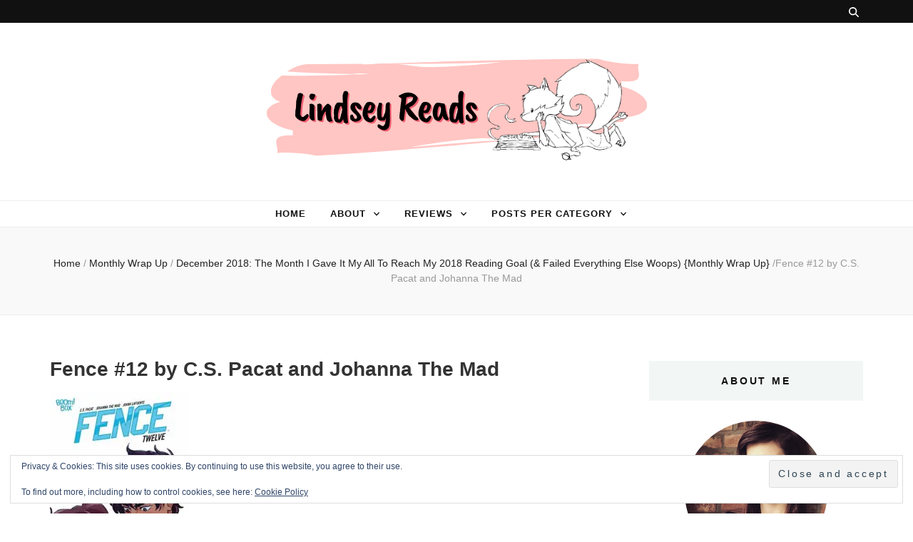

--- FILE ---
content_type: text/html; charset=UTF-8
request_url: https://www.lindseyh.be/2019/01/december-2018-the-month-i-gave-it-my-all-to-reach-my-2018-reading-goal-failed-everything-else-woops-monthly-wrap-up/fence-12-by-c-s-pacat-and-johanna-the-mad/
body_size: 16666
content:
    <!DOCTYPE html>
    <html dir="ltr" lang="en-US" prefix="og: https://ogp.me/ns#">
    <head itemscope itemtype="http://schema.org/WebSite">

    <meta charset="UTF-8">
    <meta name="viewport" content="width=device-width, initial-scale=1">
    <link rel="profile" rel="nofollow" href="https://gmpg.org/xfn/11">
    <title>Fence #12 by C.S. Pacat and Johanna The Mad | Lindsey Reads</title>

		<!-- All in One SEO 4.9.3 - aioseo.com -->
	<meta name="robots" content="max-image-preview:large" />
	<meta name="author" content="Lindsey @ Lindsey Reads"/>
	<link rel="canonical" href="https://www.lindseyh.be/2019/01/december-2018-the-month-i-gave-it-my-all-to-reach-my-2018-reading-goal-failed-everything-else-woops-monthly-wrap-up/fence-12-by-c-s-pacat-and-johanna-the-mad/" />
	<meta name="generator" content="All in One SEO (AIOSEO) 4.9.3" />
		<meta property="og:locale" content="en_US" />
		<meta property="og:site_name" content="Lindsey Reads | Book Reviews and More" />
		<meta property="og:type" content="article" />
		<meta property="og:title" content="Fence #12 by C.S. Pacat and Johanna The Mad | Lindsey Reads" />
		<meta property="og:url" content="https://www.lindseyh.be/2019/01/december-2018-the-month-i-gave-it-my-all-to-reach-my-2018-reading-goal-failed-everything-else-woops-monthly-wrap-up/fence-12-by-c-s-pacat-and-johanna-the-mad/" />
		<meta property="og:image" content="https://i0.wp.com/www.lindseyh.be/wp-content/uploads/2019/12/cropped-Lindsey-Reads-Banner-3-1.png?fit=568%2C146&#038;ssl=1" />
		<meta property="og:image:secure_url" content="https://i0.wp.com/www.lindseyh.be/wp-content/uploads/2019/12/cropped-Lindsey-Reads-Banner-3-1.png?fit=568%2C146&#038;ssl=1" />
		<meta property="article:published_time" content="2018-12-31T16:34:17+00:00" />
		<meta property="article:modified_time" content="2018-12-31T16:34:30+00:00" />
		<meta property="article:publisher" content="https://www.facebook.com/LindseyReadsBlog/" />
		<meta name="twitter:card" content="summary" />
		<meta name="twitter:site" content="@LindseyHabets" />
		<meta name="twitter:title" content="Fence #12 by C.S. Pacat and Johanna The Mad | Lindsey Reads" />
		<meta name="twitter:creator" content="@LindseyHabets" />
		<meta name="twitter:image" content="https://i0.wp.com/www.lindseyh.be/wp-content/uploads/2019/12/cropped-Lindsey-Reads-Banner-3-1.png?fit=568%2C146&amp;ssl=1" />
		<script type="application/ld+json" class="aioseo-schema">
			{"@context":"https:\/\/schema.org","@graph":[{"@type":"BreadcrumbList","@id":"https:\/\/www.lindseyh.be\/2019\/01\/december-2018-the-month-i-gave-it-my-all-to-reach-my-2018-reading-goal-failed-everything-else-woops-monthly-wrap-up\/fence-12-by-c-s-pacat-and-johanna-the-mad\/#breadcrumblist","itemListElement":[{"@type":"ListItem","@id":"https:\/\/www.lindseyh.be#listItem","position":1,"name":"Home","item":"https:\/\/www.lindseyh.be","nextItem":{"@type":"ListItem","@id":"https:\/\/www.lindseyh.be\/2019\/01\/december-2018-the-month-i-gave-it-my-all-to-reach-my-2018-reading-goal-failed-everything-else-woops-monthly-wrap-up\/fence-12-by-c-s-pacat-and-johanna-the-mad\/#listItem","name":"Fence #12 by C.S. Pacat and Johanna The Mad"}},{"@type":"ListItem","@id":"https:\/\/www.lindseyh.be\/2019\/01\/december-2018-the-month-i-gave-it-my-all-to-reach-my-2018-reading-goal-failed-everything-else-woops-monthly-wrap-up\/fence-12-by-c-s-pacat-and-johanna-the-mad\/#listItem","position":2,"name":"Fence #12 by C.S. Pacat and Johanna The Mad","previousItem":{"@type":"ListItem","@id":"https:\/\/www.lindseyh.be#listItem","name":"Home"}}]},{"@type":"ItemPage","@id":"https:\/\/www.lindseyh.be\/2019\/01\/december-2018-the-month-i-gave-it-my-all-to-reach-my-2018-reading-goal-failed-everything-else-woops-monthly-wrap-up\/fence-12-by-c-s-pacat-and-johanna-the-mad\/#itempage","url":"https:\/\/www.lindseyh.be\/2019\/01\/december-2018-the-month-i-gave-it-my-all-to-reach-my-2018-reading-goal-failed-everything-else-woops-monthly-wrap-up\/fence-12-by-c-s-pacat-and-johanna-the-mad\/","name":"Fence #12 by C.S. Pacat and Johanna The Mad | Lindsey Reads","inLanguage":"en-US","isPartOf":{"@id":"https:\/\/www.lindseyh.be\/#website"},"breadcrumb":{"@id":"https:\/\/www.lindseyh.be\/2019\/01\/december-2018-the-month-i-gave-it-my-all-to-reach-my-2018-reading-goal-failed-everything-else-woops-monthly-wrap-up\/fence-12-by-c-s-pacat-and-johanna-the-mad\/#breadcrumblist"},"author":{"@id":"https:\/\/www.lindseyh.be\/author\/lindseyhabetshotmail-com\/#author"},"creator":{"@id":"https:\/\/www.lindseyh.be\/author\/lindseyhabetshotmail-com\/#author"},"datePublished":"2018-12-31T16:34:17+00:00","dateModified":"2018-12-31T16:34:30+00:00"},{"@type":"Organization","@id":"https:\/\/www.lindseyh.be\/#organization","name":"Lindsey Reads","description":"Book Reviews and More","url":"https:\/\/www.lindseyh.be\/","logo":{"@type":"ImageObject","url":"https:\/\/i0.wp.com\/www.lindseyh.be\/wp-content\/uploads\/2019\/12\/4.png?fit=512%2C512&ssl=1","@id":"https:\/\/www.lindseyh.be\/2019\/01\/december-2018-the-month-i-gave-it-my-all-to-reach-my-2018-reading-goal-failed-everything-else-woops-monthly-wrap-up\/fence-12-by-c-s-pacat-and-johanna-the-mad\/#organizationLogo","width":512,"height":512,"caption":"Lindsey Reads Logo"},"image":{"@id":"https:\/\/www.lindseyh.be\/2019\/01\/december-2018-the-month-i-gave-it-my-all-to-reach-my-2018-reading-goal-failed-everything-else-woops-monthly-wrap-up\/fence-12-by-c-s-pacat-and-johanna-the-mad\/#organizationLogo"},"sameAs":["https:\/\/www.facebook.com\/LindseyReadsBlog\/","https:\/\/twitter.com\/LindseyHabets\/","https:\/\/www.instagram.com\/lindsey_habets\/"]},{"@type":"Person","@id":"https:\/\/www.lindseyh.be\/author\/lindseyhabetshotmail-com\/#author","url":"https:\/\/www.lindseyh.be\/author\/lindseyhabetshotmail-com\/","name":"Lindsey @ Lindsey Reads","image":{"@type":"ImageObject","@id":"https:\/\/www.lindseyh.be\/2019\/01\/december-2018-the-month-i-gave-it-my-all-to-reach-my-2018-reading-goal-failed-everything-else-woops-monthly-wrap-up\/fence-12-by-c-s-pacat-and-johanna-the-mad\/#authorImage","url":"https:\/\/secure.gravatar.com\/avatar\/7ff74c04810ddfd7128705e6793f3a71ee55529e2217cfd759d3ee9f8cca52ee?s=96&r=g","width":96,"height":96,"caption":"Lindsey @ Lindsey Reads"}},{"@type":"WebSite","@id":"https:\/\/www.lindseyh.be\/#website","url":"https:\/\/www.lindseyh.be\/","name":"Lindsey Reads","description":"Book Reviews and More","inLanguage":"en-US","publisher":{"@id":"https:\/\/www.lindseyh.be\/#organization"}}]}
		</script>
		<!-- All in One SEO -->

<link rel='dns-prefetch' rel='nofollow' href='//secure.gravatar.com' />
<link rel='dns-prefetch' rel='nofollow' href='//www.googletagmanager.com' />
<link rel='dns-prefetch' rel='nofollow' href='//stats.wp.com' />
<link rel='dns-prefetch' rel='nofollow' href='//fonts.googleapis.com' />
<link rel='dns-prefetch' rel='nofollow' href='//v0.wordpress.com' />
<link rel='dns-prefetch' rel='nofollow' href='//widgets.wp.com' />
<link rel='dns-prefetch' rel='nofollow' href='//s0.wp.com' />
<link rel='dns-prefetch' rel='nofollow' href='//0.gravatar.com' />
<link rel='dns-prefetch' rel='nofollow' href='//1.gravatar.com' />
<link rel='dns-prefetch' rel='nofollow' href='//2.gravatar.com' />
<link rel='dns-prefetch' rel='nofollow' href='//jetpack.wordpress.com' />
<link rel='dns-prefetch' rel='nofollow' href='//public-api.wordpress.com' />
<link rel='preconnect' rel='nofollow' href='//i0.wp.com' />
<link rel='preconnect' rel='nofollow' href='//c0.wp.com' />
<link rel="alternate" type="application/rss+xml" title="Lindsey Reads &raquo; Feed" href="https://www.lindseyh.be/feed/" />
<link rel="alternate" type="application/rss+xml" title="Lindsey Reads &raquo; Comments Feed" href="https://www.lindseyh.be/comments/feed/" />
<link rel="alternate" type="application/rss+xml" title="Lindsey Reads &raquo; Fence #12 by C.S. Pacat and Johanna The Mad Comments Feed" href="https://www.lindseyh.be/2019/01/december-2018-the-month-i-gave-it-my-all-to-reach-my-2018-reading-goal-failed-everything-else-woops-monthly-wrap-up/fence-12-by-c-s-pacat-and-johanna-the-mad/feed/" />
<link rel="alternate" title="oEmbed (JSON)" type="application/json+oembed" href="https://www.lindseyh.be/wp-json/oembed/1.0/embed?url=https%3A%2F%2Fwww.lindseyh.be%2F2019%2F01%2Fdecember-2018-the-month-i-gave-it-my-all-to-reach-my-2018-reading-goal-failed-everything-else-woops-monthly-wrap-up%2Ffence-12-by-c-s-pacat-and-johanna-the-mad%2F" />
<link rel="alternate" title="oEmbed (XML)" type="text/xml+oembed" href="https://www.lindseyh.be/wp-json/oembed/1.0/embed?url=https%3A%2F%2Fwww.lindseyh.be%2F2019%2F01%2Fdecember-2018-the-month-i-gave-it-my-all-to-reach-my-2018-reading-goal-failed-everything-else-woops-monthly-wrap-up%2Ffence-12-by-c-s-pacat-and-johanna-the-mad%2F&#038;format=xml" />
<style id='wp-img-auto-sizes-contain-inline-css' type='text/css'>
img:is([sizes=auto i],[sizes^="auto," i]){contain-intrinsic-size:3000px 1500px}
/*# sourceURL=wp-img-auto-sizes-contain-inline-css */
</style>
<style id='wp-emoji-styles-inline-css' type='text/css'>

	img.wp-smiley, img.emoji {
		display: inline !important;
		border: none !important;
		box-shadow: none !important;
		height: 1em !important;
		width: 1em !important;
		margin: 0 0.07em !important;
		vertical-align: -0.1em !important;
		background: none !important;
		padding: 0 !important;
	}
/*# sourceURL=wp-emoji-styles-inline-css */
</style>
<style id='wp-block-library-inline-css' type='text/css'>
:root{--wp-block-synced-color:#7a00df;--wp-block-synced-color--rgb:122,0,223;--wp-bound-block-color:var(--wp-block-synced-color);--wp-editor-canvas-background:#ddd;--wp-admin-theme-color:#007cba;--wp-admin-theme-color--rgb:0,124,186;--wp-admin-theme-color-darker-10:#006ba1;--wp-admin-theme-color-darker-10--rgb:0,107,160.5;--wp-admin-theme-color-darker-20:#005a87;--wp-admin-theme-color-darker-20--rgb:0,90,135;--wp-admin-border-width-focus:2px}@media (min-resolution:192dpi){:root{--wp-admin-border-width-focus:1.5px}}.wp-element-button{cursor:pointer}:root .has-very-light-gray-background-color{background-color:#eee}:root .has-very-dark-gray-background-color{background-color:#313131}:root .has-very-light-gray-color{color:#eee}:root .has-very-dark-gray-color{color:#313131}:root .has-vivid-green-cyan-to-vivid-cyan-blue-gradient-background{background:linear-gradient(135deg,#00d084,#0693e3)}:root .has-purple-crush-gradient-background{background:linear-gradient(135deg,#34e2e4,#4721fb 50%,#ab1dfe)}:root .has-hazy-dawn-gradient-background{background:linear-gradient(135deg,#faaca8,#dad0ec)}:root .has-subdued-olive-gradient-background{background:linear-gradient(135deg,#fafae1,#67a671)}:root .has-atomic-cream-gradient-background{background:linear-gradient(135deg,#fdd79a,#004a59)}:root .has-nightshade-gradient-background{background:linear-gradient(135deg,#330968,#31cdcf)}:root .has-midnight-gradient-background{background:linear-gradient(135deg,#020381,#2874fc)}:root{--wp--preset--font-size--normal:16px;--wp--preset--font-size--huge:42px}.has-regular-font-size{font-size:1em}.has-larger-font-size{font-size:2.625em}.has-normal-font-size{font-size:var(--wp--preset--font-size--normal)}.has-huge-font-size{font-size:var(--wp--preset--font-size--huge)}.has-text-align-center{text-align:center}.has-text-align-left{text-align:left}.has-text-align-right{text-align:right}.has-fit-text{white-space:nowrap!important}#end-resizable-editor-section{display:none}.aligncenter{clear:both}.items-justified-left{justify-content:flex-start}.items-justified-center{justify-content:center}.items-justified-right{justify-content:flex-end}.items-justified-space-between{justify-content:space-between}.screen-reader-text{border:0;clip-path:inset(50%);height:1px;margin:-1px;overflow:hidden;padding:0;position:absolute;width:1px;word-wrap:normal!important}.screen-reader-text:focus{background-color:#ddd;clip-path:none;color:#444;display:block;font-size:1em;height:auto;left:5px;line-height:normal;padding:15px 23px 14px;text-decoration:none;top:5px;width:auto;z-index:100000}html :where(.has-border-color){border-style:solid}html :where([style*=border-top-color]){border-top-style:solid}html :where([style*=border-right-color]){border-right-style:solid}html :where([style*=border-bottom-color]){border-bottom-style:solid}html :where([style*=border-left-color]){border-left-style:solid}html :where([style*=border-width]){border-style:solid}html :where([style*=border-top-width]){border-top-style:solid}html :where([style*=border-right-width]){border-right-style:solid}html :where([style*=border-bottom-width]){border-bottom-style:solid}html :where([style*=border-left-width]){border-left-style:solid}html :where(img[class*=wp-image-]){height:auto;max-width:100%}:where(figure){margin:0 0 1em}html :where(.is-position-sticky){--wp-admin--admin-bar--position-offset:var(--wp-admin--admin-bar--height,0px)}@media screen and (max-width:600px){html :where(.is-position-sticky){--wp-admin--admin-bar--position-offset:0px}}

/*# sourceURL=wp-block-library-inline-css */
</style><style id='global-styles-inline-css' type='text/css'>
:root{--wp--preset--aspect-ratio--square: 1;--wp--preset--aspect-ratio--4-3: 4/3;--wp--preset--aspect-ratio--3-4: 3/4;--wp--preset--aspect-ratio--3-2: 3/2;--wp--preset--aspect-ratio--2-3: 2/3;--wp--preset--aspect-ratio--16-9: 16/9;--wp--preset--aspect-ratio--9-16: 9/16;--wp--preset--color--black: #000000;--wp--preset--color--cyan-bluish-gray: #abb8c3;--wp--preset--color--white: #ffffff;--wp--preset--color--pale-pink: #f78da7;--wp--preset--color--vivid-red: #cf2e2e;--wp--preset--color--luminous-vivid-orange: #ff6900;--wp--preset--color--luminous-vivid-amber: #fcb900;--wp--preset--color--light-green-cyan: #7bdcb5;--wp--preset--color--vivid-green-cyan: #00d084;--wp--preset--color--pale-cyan-blue: #8ed1fc;--wp--preset--color--vivid-cyan-blue: #0693e3;--wp--preset--color--vivid-purple: #9b51e0;--wp--preset--gradient--vivid-cyan-blue-to-vivid-purple: linear-gradient(135deg,rgb(6,147,227) 0%,rgb(155,81,224) 100%);--wp--preset--gradient--light-green-cyan-to-vivid-green-cyan: linear-gradient(135deg,rgb(122,220,180) 0%,rgb(0,208,130) 100%);--wp--preset--gradient--luminous-vivid-amber-to-luminous-vivid-orange: linear-gradient(135deg,rgb(252,185,0) 0%,rgb(255,105,0) 100%);--wp--preset--gradient--luminous-vivid-orange-to-vivid-red: linear-gradient(135deg,rgb(255,105,0) 0%,rgb(207,46,46) 100%);--wp--preset--gradient--very-light-gray-to-cyan-bluish-gray: linear-gradient(135deg,rgb(238,238,238) 0%,rgb(169,184,195) 100%);--wp--preset--gradient--cool-to-warm-spectrum: linear-gradient(135deg,rgb(74,234,220) 0%,rgb(151,120,209) 20%,rgb(207,42,186) 40%,rgb(238,44,130) 60%,rgb(251,105,98) 80%,rgb(254,248,76) 100%);--wp--preset--gradient--blush-light-purple: linear-gradient(135deg,rgb(255,206,236) 0%,rgb(152,150,240) 100%);--wp--preset--gradient--blush-bordeaux: linear-gradient(135deg,rgb(254,205,165) 0%,rgb(254,45,45) 50%,rgb(107,0,62) 100%);--wp--preset--gradient--luminous-dusk: linear-gradient(135deg,rgb(255,203,112) 0%,rgb(199,81,192) 50%,rgb(65,88,208) 100%);--wp--preset--gradient--pale-ocean: linear-gradient(135deg,rgb(255,245,203) 0%,rgb(182,227,212) 50%,rgb(51,167,181) 100%);--wp--preset--gradient--electric-grass: linear-gradient(135deg,rgb(202,248,128) 0%,rgb(113,206,126) 100%);--wp--preset--gradient--midnight: linear-gradient(135deg,rgb(2,3,129) 0%,rgb(40,116,252) 100%);--wp--preset--font-size--small: 13px;--wp--preset--font-size--medium: 20px;--wp--preset--font-size--large: 36px;--wp--preset--font-size--x-large: 42px;--wp--preset--spacing--20: 0.44rem;--wp--preset--spacing--30: 0.67rem;--wp--preset--spacing--40: 1rem;--wp--preset--spacing--50: 1.5rem;--wp--preset--spacing--60: 2.25rem;--wp--preset--spacing--70: 3.38rem;--wp--preset--spacing--80: 5.06rem;--wp--preset--shadow--natural: 6px 6px 9px rgba(0, 0, 0, 0.2);--wp--preset--shadow--deep: 12px 12px 50px rgba(0, 0, 0, 0.4);--wp--preset--shadow--sharp: 6px 6px 0px rgba(0, 0, 0, 0.2);--wp--preset--shadow--outlined: 6px 6px 0px -3px rgb(255, 255, 255), 6px 6px rgb(0, 0, 0);--wp--preset--shadow--crisp: 6px 6px 0px rgb(0, 0, 0);}:where(.is-layout-flex){gap: 0.5em;}:where(.is-layout-grid){gap: 0.5em;}body .is-layout-flex{display: flex;}.is-layout-flex{flex-wrap: wrap;align-items: center;}.is-layout-flex > :is(*, div){margin: 0;}body .is-layout-grid{display: grid;}.is-layout-grid > :is(*, div){margin: 0;}:where(.wp-block-columns.is-layout-flex){gap: 2em;}:where(.wp-block-columns.is-layout-grid){gap: 2em;}:where(.wp-block-post-template.is-layout-flex){gap: 1.25em;}:where(.wp-block-post-template.is-layout-grid){gap: 1.25em;}.has-black-color{color: var(--wp--preset--color--black) !important;}.has-cyan-bluish-gray-color{color: var(--wp--preset--color--cyan-bluish-gray) !important;}.has-white-color{color: var(--wp--preset--color--white) !important;}.has-pale-pink-color{color: var(--wp--preset--color--pale-pink) !important;}.has-vivid-red-color{color: var(--wp--preset--color--vivid-red) !important;}.has-luminous-vivid-orange-color{color: var(--wp--preset--color--luminous-vivid-orange) !important;}.has-luminous-vivid-amber-color{color: var(--wp--preset--color--luminous-vivid-amber) !important;}.has-light-green-cyan-color{color: var(--wp--preset--color--light-green-cyan) !important;}.has-vivid-green-cyan-color{color: var(--wp--preset--color--vivid-green-cyan) !important;}.has-pale-cyan-blue-color{color: var(--wp--preset--color--pale-cyan-blue) !important;}.has-vivid-cyan-blue-color{color: var(--wp--preset--color--vivid-cyan-blue) !important;}.has-vivid-purple-color{color: var(--wp--preset--color--vivid-purple) !important;}.has-black-background-color{background-color: var(--wp--preset--color--black) !important;}.has-cyan-bluish-gray-background-color{background-color: var(--wp--preset--color--cyan-bluish-gray) !important;}.has-white-background-color{background-color: var(--wp--preset--color--white) !important;}.has-pale-pink-background-color{background-color: var(--wp--preset--color--pale-pink) !important;}.has-vivid-red-background-color{background-color: var(--wp--preset--color--vivid-red) !important;}.has-luminous-vivid-orange-background-color{background-color: var(--wp--preset--color--luminous-vivid-orange) !important;}.has-luminous-vivid-amber-background-color{background-color: var(--wp--preset--color--luminous-vivid-amber) !important;}.has-light-green-cyan-background-color{background-color: var(--wp--preset--color--light-green-cyan) !important;}.has-vivid-green-cyan-background-color{background-color: var(--wp--preset--color--vivid-green-cyan) !important;}.has-pale-cyan-blue-background-color{background-color: var(--wp--preset--color--pale-cyan-blue) !important;}.has-vivid-cyan-blue-background-color{background-color: var(--wp--preset--color--vivid-cyan-blue) !important;}.has-vivid-purple-background-color{background-color: var(--wp--preset--color--vivid-purple) !important;}.has-black-border-color{border-color: var(--wp--preset--color--black) !important;}.has-cyan-bluish-gray-border-color{border-color: var(--wp--preset--color--cyan-bluish-gray) !important;}.has-white-border-color{border-color: var(--wp--preset--color--white) !important;}.has-pale-pink-border-color{border-color: var(--wp--preset--color--pale-pink) !important;}.has-vivid-red-border-color{border-color: var(--wp--preset--color--vivid-red) !important;}.has-luminous-vivid-orange-border-color{border-color: var(--wp--preset--color--luminous-vivid-orange) !important;}.has-luminous-vivid-amber-border-color{border-color: var(--wp--preset--color--luminous-vivid-amber) !important;}.has-light-green-cyan-border-color{border-color: var(--wp--preset--color--light-green-cyan) !important;}.has-vivid-green-cyan-border-color{border-color: var(--wp--preset--color--vivid-green-cyan) !important;}.has-pale-cyan-blue-border-color{border-color: var(--wp--preset--color--pale-cyan-blue) !important;}.has-vivid-cyan-blue-border-color{border-color: var(--wp--preset--color--vivid-cyan-blue) !important;}.has-vivid-purple-border-color{border-color: var(--wp--preset--color--vivid-purple) !important;}.has-vivid-cyan-blue-to-vivid-purple-gradient-background{background: var(--wp--preset--gradient--vivid-cyan-blue-to-vivid-purple) !important;}.has-light-green-cyan-to-vivid-green-cyan-gradient-background{background: var(--wp--preset--gradient--light-green-cyan-to-vivid-green-cyan) !important;}.has-luminous-vivid-amber-to-luminous-vivid-orange-gradient-background{background: var(--wp--preset--gradient--luminous-vivid-amber-to-luminous-vivid-orange) !important;}.has-luminous-vivid-orange-to-vivid-red-gradient-background{background: var(--wp--preset--gradient--luminous-vivid-orange-to-vivid-red) !important;}.has-very-light-gray-to-cyan-bluish-gray-gradient-background{background: var(--wp--preset--gradient--very-light-gray-to-cyan-bluish-gray) !important;}.has-cool-to-warm-spectrum-gradient-background{background: var(--wp--preset--gradient--cool-to-warm-spectrum) !important;}.has-blush-light-purple-gradient-background{background: var(--wp--preset--gradient--blush-light-purple) !important;}.has-blush-bordeaux-gradient-background{background: var(--wp--preset--gradient--blush-bordeaux) !important;}.has-luminous-dusk-gradient-background{background: var(--wp--preset--gradient--luminous-dusk) !important;}.has-pale-ocean-gradient-background{background: var(--wp--preset--gradient--pale-ocean) !important;}.has-electric-grass-gradient-background{background: var(--wp--preset--gradient--electric-grass) !important;}.has-midnight-gradient-background{background: var(--wp--preset--gradient--midnight) !important;}.has-small-font-size{font-size: var(--wp--preset--font-size--small) !important;}.has-medium-font-size{font-size: var(--wp--preset--font-size--medium) !important;}.has-large-font-size{font-size: var(--wp--preset--font-size--large) !important;}.has-x-large-font-size{font-size: var(--wp--preset--font-size--x-large) !important;}
/*# sourceURL=global-styles-inline-css */
</style>

<style id='classic-theme-styles-inline-css' type='text/css'>
/*! This file is auto-generated */
.wp-block-button__link{color:#fff;background-color:#32373c;border-radius:9999px;box-shadow:none;text-decoration:none;padding:calc(.667em + 2px) calc(1.333em + 2px);font-size:1.125em}.wp-block-file__button{background:#32373c;color:#fff;text-decoration:none}
/*# sourceURL=/wp-includes/css/classic-themes.min.css */
</style>
<link rel='stylesheet' id='blossomthemes-toolkit-css' rel='nofollow' href='https://usercontent.one/wp/www.lindseyh.be/wp-content/plugins/blossomthemes-toolkit/public/css/blossomthemes-toolkit-public.min.css?ver=2.2.7' type='text/css' media='all' />
<link rel='stylesheet' id='animate-css' rel='nofollow' href='https://usercontent.one/wp/www.lindseyh.be/wp-content/themes/blossom-feminine/css/animate.min.css?ver=3.5.2' type='text/css' media='all' />
<link rel='stylesheet' id='blossom-feminine-style-css' rel='nofollow' href='https://usercontent.one/wp/www.lindseyh.be/wp-content/themes/blossom-feminine/style.css?ver=990f69a76c7028bdeef293f1ded39d05' type='text/css' media='all' />
<link rel='stylesheet' id='blossom-mommy-blog-style-css' rel='nofollow' href='https://usercontent.one/wp/www.lindseyh.be/wp-content/themes/blossom-mommy-blog/style.css?ver=1.1.1' type='text/css' media='all' />
<link rel='stylesheet' id='owl-carousel-css' rel='nofollow' href='https://usercontent.one/wp/www.lindseyh.be/wp-content/themes/blossom-feminine/css/owl.carousel.min.css?ver=2.2.1' type='text/css' media='all' />
<link rel='stylesheet' id='blossom-feminine-google-fonts-css' rel='nofollow' href='https://fonts.googleapis.com/css?family=Caveat+Brush%3Aregular' type='text/css' media='all' />
<link rel='stylesheet' id='jetpack_likes-css' rel='nofollow' href='https://c0.wp.com/p/jetpack/15.4/modules/likes/style.css' type='text/css' media='all' />
<link rel='stylesheet' id='jetpack-subscriptions-css' rel='nofollow' href='https://c0.wp.com/p/jetpack/15.4/_inc/build/subscriptions/subscriptions.min.css' type='text/css' media='all' />
<script type="text/javascript" src="https://c0.wp.com/c/6.9/wp-includes/js/jquery/jquery.min.js" id="jquery-core-js"></script>
<script type="text/javascript" src="https://c0.wp.com/c/6.9/wp-includes/js/jquery/jquery-migrate.min.js" id="jquery-migrate-js"></script>

<!-- Google tag (gtag.js) snippet added by Site Kit -->
<!-- Google Analytics snippet added by Site Kit -->
<script type="text/javascript" src="https://www.googletagmanager.com/gtag/js?id=GT-KF86ZCZ3" id="google_gtagjs-js" async></script>
<script type="text/javascript" id="google_gtagjs-js-after">
/* <![CDATA[ */
window.dataLayer = window.dataLayer || [];function gtag(){dataLayer.push(arguments);}
gtag("set","linker",{"domains":["www.lindseyh.be"]});
gtag("js", new Date());
gtag("set", "developer_id.dZTNiMT", true);
gtag("config", "GT-KF86ZCZ3");
 window._googlesitekit = window._googlesitekit || {}; window._googlesitekit.throttledEvents = []; window._googlesitekit.gtagEvent = (name, data) => { var key = JSON.stringify( { name, data } ); if ( !! window._googlesitekit.throttledEvents[ key ] ) { return; } window._googlesitekit.throttledEvents[ key ] = true; setTimeout( () => { delete window._googlesitekit.throttledEvents[ key ]; }, 5 ); gtag( "event", name, { ...data, event_source: "site-kit" } ); }; 
//# sourceURL=google_gtagjs-js-after
/* ]]> */
</script>
<link rel="https://api.w.org/" href="https://www.lindseyh.be/wp-json/" /><link rel="alternate" title="JSON" type="application/json" href="https://www.lindseyh.be/wp-json/wp/v2/media/4786" /><link rel="EditURI" type="application/rsd+xml" title="RSD" href="https://www.lindseyh.be/xmlrpc.php?rsd" />
		<!-- Custom Logo: hide header text -->
		<style id="custom-logo-css" type="text/css">
			.site-title, .site-description {
				position: absolute;
				clip-path: inset(50%);
			}
		</style>
		<meta name="generator" content="Site Kit by Google 1.170.0" /><style>[class*=" icon-oc-"],[class^=icon-oc-]{speak:none;font-style:normal;font-weight:400;font-variant:normal;text-transform:none;line-height:1;-webkit-font-smoothing:antialiased;-moz-osx-font-smoothing:grayscale}.icon-oc-one-com-white-32px-fill:before{content:"901"}.icon-oc-one-com:before{content:"900"}#one-com-icon,.toplevel_page_onecom-wp .wp-menu-image{speak:none;display:flex;align-items:center;justify-content:center;text-transform:none;line-height:1;-webkit-font-smoothing:antialiased;-moz-osx-font-smoothing:grayscale}.onecom-wp-admin-bar-item>a,.toplevel_page_onecom-wp>.wp-menu-name{font-size:16px;font-weight:400;line-height:1}.toplevel_page_onecom-wp>.wp-menu-name img{width:69px;height:9px;}.wp-submenu-wrap.wp-submenu>.wp-submenu-head>img{width:88px;height:auto}.onecom-wp-admin-bar-item>a img{height:7px!important}.onecom-wp-admin-bar-item>a img,.toplevel_page_onecom-wp>.wp-menu-name img{opacity:.8}.onecom-wp-admin-bar-item.hover>a img,.toplevel_page_onecom-wp.wp-has-current-submenu>.wp-menu-name img,li.opensub>a.toplevel_page_onecom-wp>.wp-menu-name img{opacity:1}#one-com-icon:before,.onecom-wp-admin-bar-item>a:before,.toplevel_page_onecom-wp>.wp-menu-image:before{content:'';position:static!important;background-color:rgba(240,245,250,.4);border-radius:102px;width:18px;height:18px;padding:0!important}.onecom-wp-admin-bar-item>a:before{width:14px;height:14px}.onecom-wp-admin-bar-item.hover>a:before,.toplevel_page_onecom-wp.opensub>a>.wp-menu-image:before,.toplevel_page_onecom-wp.wp-has-current-submenu>.wp-menu-image:before{background-color:#76b82a}.onecom-wp-admin-bar-item>a{display:inline-flex!important;align-items:center;justify-content:center}#one-com-logo-wrapper{font-size:4em}#one-com-icon{vertical-align:middle}.imagify-welcome{display:none !important;}</style>	<style>img#wpstats{display:none}</style>
		<link rel="icon" rel="nofollow" href="https://i0.wp.com/www.lindseyh.be/wp-content/uploads/2019/12/cropped-5.png?fit=32%2C32&#038;ssl=1" sizes="32x32" />
<link rel="icon" rel="nofollow" href="https://i0.wp.com/www.lindseyh.be/wp-content/uploads/2019/12/cropped-5.png?fit=192%2C192&#038;ssl=1" sizes="192x192" />
<link rel="apple-touch-icon" rel="nofollow" href="https://i0.wp.com/www.lindseyh.be/wp-content/uploads/2019/12/cropped-5.png?fit=180%2C180&#038;ssl=1" />
<meta name="msapplication-TileImage" content="https://i0.wp.com/www.lindseyh.be/wp-content/uploads/2019/12/cropped-5.png?fit=270%2C270&#038;ssl=1" />
<style type='text/css' media='all'>     
    .content-newsletter .blossomthemes-email-newsletter-wrapper.bg-img:after,
    .widget_blossomthemes_email_newsletter_widget .blossomthemes-email-newsletter-wrapper:after{
        background: rgba(242, 95, 112, 0.8);    }
    
    /* primary color */
    a{
        color: #f25f70;
    }
    
    a:hover,
    a:focus{
        color: #f25f70;
    }

    .secondary-nav ul li a:hover,
    .secondary-nav ul li a:focus,
    .secondary-nav ul li:hover > a,
    .secondary-nav ul li:focus > a,
    .secondary-nav .current_page_item > a,
    .secondary-nav .current-menu-item > a,
    .secondary-nav .current_page_ancestor > a,
    .secondary-nav .current-menu-ancestor > a,
    .header-t .social-networks li a:hover,
    .header-t .social-networks li a:focus,
    .main-navigation ul li a:hover,
    .main-navigation ul li a:focus,
    .main-navigation ul li:hover > a,
    .main-navigation ul li:focus > a,
    .main-navigation .current_page_item > a,
    .main-navigation .current-menu-item > a,
    .main-navigation .current_page_ancestor > a,
    .main-navigation .current-menu-ancestor > a,
    .banner .banner-text .title a:hover,
    .banner .banner-text .title a:focus,
    #primary .post .text-holder .entry-header .entry-title a:hover,
    #primary .post .text-holder .entry-header .entry-title a:focus,
    .widget ul li a:hover,
    .widget ul li a:focus,
    .site-footer .widget ul li a:hover,
    .site-footer .widget ul li a:focus,
    #crumbs a:hover,
    #crumbs a:focus,
    .related-post .post .text-holder .cat-links a:hover,
    .related-post .post .text-holder .cat-links a:focus,
    .related-post .post .text-holder .entry-title a:hover,
    .related-post .post .text-holder .entry-title a:focus,
    .comments-area .comment-body .comment-metadata a:hover,
    .comments-area .comment-body .comment-metadata a:focus,
    .search #primary .search-post .text-holder .entry-header .entry-title a:hover,
    .search #primary .search-post .text-holder .entry-header .entry-title a:focus,
    .site-title a:hover,
    .site-title a:focus,
    .widget_bttk_popular_post ul li .entry-header .entry-meta a:hover,
    .widget_bttk_popular_post ul li .entry-header .entry-meta a:focus,
    .widget_bttk_pro_recent_post ul li .entry-header .entry-meta a:hover,
    .widget_bttk_pro_recent_post ul li .entry-header .entry-meta a:focus,
    .widget_bttk_posts_category_slider_widget .carousel-title .title a:hover,
    .widget_bttk_posts_category_slider_widget .carousel-title .title a:focus,
    .site-footer .widget_bttk_posts_category_slider_widget .carousel-title .title a:hover,
    .site-footer .widget_bttk_posts_category_slider_widget .carousel-title .title a:focus,
    .portfolio-sorting .button:hover,
    .portfolio-sorting .button:focus,
    .portfolio-sorting .button.is-checked,
    .portfolio-item .portfolio-img-title a:hover,
    .portfolio-item .portfolio-img-title a:focus,
    .portfolio-item .portfolio-cat a:hover,
    .portfolio-item .portfolio-cat a:focus,
    .entry-header .portfolio-cat a:hover,
    .entry-header .portfolio-cat a:focus,
    .banner-layout-two .grid-item .text-holder .title a:hover,
    #primary .post .text-holder .entry-header .entry-meta a:hover,
    .blog.blog-layout-two #primary .post .text-holder .entry-footer .entry-meta a:hover,
    .entry-content a:hover,
    .entry-summary a:hover,
    .page-content a:hover,
    .comment-content a:hover,
    .widget .textwidget a:hover
    {
        color: #f25f70;
    }

    .category-section .col .img-holder .text-holder:hover,
    .category-section .col .img-holder:hover .text-holder,
    .navigation.pagination .page-numbers{
        border-color: #f25f70;
    }
    .category-section .col .img-holder:hover .text-holder span,
    #primary .post .text-holder .entry-footer .btn-readmore:hover,
    #primary .post .text-holder .entry-footer .btn-readmore:focus,
    .navigation.pagination .page-numbers:hover,
    .navigation.pagination .page-numbers:focus,
    .widget_calendar caption,
    .widget_calendar table tbody td a,
    .widget_tag_cloud .tagcloud a:hover,
    .widget_tag_cloud .tagcloud a:focus,
    #blossom-top,
    .single #primary .post .entry-footer .tags a:hover,
    .single #primary .post .entry-footer .tags a:focus,
    .error-holder .page-content a:hover,
    .error-holder .page-content a:focus,
    .widget_bttk_author_bio .readmore:hover,
    .widget_bttk_author_bio .readmore:focus,
    .widget_bttk_social_links ul li a:hover,
    .widget_bttk_social_links ul li a:focus,
    .widget_bttk_image_text_widget ul li .btn-readmore:hover,
    .widget_bttk_image_text_widget ul li .btn-readmore:focus,
    .widget_bttk_custom_categories ul li a:hover .post-count,
    .widget_bttk_custom_categories ul li a:hover:focus .post-count,
    .content-instagram ul li .instagram-meta .like,
    .content-instagram ul li .instagram-meta .comment,
    #secondary .widget_blossomtheme_featured_page_widget .text-holder .btn-readmore:hover,
    #secondary .widget_blossomtheme_featured_page_widget .text-holder .btn-readmore:focus,
    #secondary .widget_blossomtheme_companion_cta_widget .btn-cta:hover,
    #secondary .widget_blossomtheme_companion_cta_widget .btn-cta:focus,
    #secondary .widget_bttk_icon_text_widget .text-holder .btn-readmore:hover,
    #secondary .widget_bttk_icon_text_widget .text-holder .btn-readmore:focus,
    .site-footer .widget_blossomtheme_companion_cta_widget .btn-cta:hover,
    .site-footer .widget_blossomtheme_companion_cta_widget .btn-cta:focus,
    .site-footer .widget_blossomtheme_featured_page_widget .text-holder .btn-readmore:hover,
    .site-footer .widget_blossomtheme_featured_page_widget .text-holder .btn-readmore:focus,
    .site-footer .widget_bttk_icon_text_widget .text-holder .btn-readmore:hover,
    .site-footer .widget_bttk_icon_text_widget .text-holder .btn-readmore:focus,
    .slider-layout-two .text-holder .cat-links a:hover, 
    #primary .post .text-holder .entry-header .cat-links a:hover,
    .widget_bttk_posts_category_slider_widget .owl-theme .owl-prev:hover, 
    .widget_bttk_posts_category_slider_widget .owl-theme .owl-prev:focus, 
    .widget_bttk_posts_category_slider_widget .owl-theme .owl-next:hover, 
    .widget_bttk_posts_category_slider_widget .owl-theme .owl-next:focus,
    .widget_bttk_popular_post .style-two li .entry-header .cat-links a:hover, 
    .widget_bttk_pro_recent_post .style-two li .entry-header .cat-links a:hover, 
    .widget_bttk_popular_post .style-three li .entry-header .cat-links a:hover, 
    .widget_bttk_pro_recent_post .style-three li .entry-header .cat-links a:hover, .widget_bttk_posts_category_slider_widget .carousel-title .cat-links a:hover,
    .banner .owl-nav .owl-prev:hover, 
    .banner .owl-nav .owl-next:hover,
    button:hover, input[type="button"]:hover, 
    input[type="reset"]:hover, input[type="submit"]:hover, 
    button:focus, input[type="button"]:focus, input[type="reset"]:focus, 
    input[type="submit"]:focus,
    .banner .banner-text .cat-links a:hover,
    .header-t .tools .cart .count,
    #blossomthemes-email-newsletter-333 input.subscribe-submit-333:hover, 
    .widget_bttk_posts_category_slider_widget .owl-theme .owl-nav [class*="owl-"]:hover{
        background: #f25f70;
    }

    .error-holder .page-content .number-404 {
        text-shadow: 6px 6px 0 #f25f70;
    }

    .navigation.pagination .page-numbers.current,
    .post-navigation .nav-links .nav-previous a:hover,
    .post-navigation .nav-links .nav-next a:hover,
    .post-navigation .nav-links .nav-previous a:focus,
    .post-navigation .nav-links .nav-next a:focus{
        background: #f25f70;
        border-color: #f25f70;
    }

    #primary .post .entry-content blockquote,
    #primary .page .entry-content blockquote{
        border-bottom-color: #f25f70;
        border-top-color: #f25f70;
    }

    #primary .post .entry-content .pull-left,
    #primary .page .entry-content .pull-left,
    #primary .post .entry-content .pull-right,
    #primary .page .entry-content .pull-right{border-left-color: #f25f70;}

    .error-holder .page-content h2{
        text-shadow: 6px 6px 0 #f25f70;
    }

    
    body,
    button,
    input,
    select,
    optgroup,
    textarea{
        font-family : Arial, Helvetica, sans-serif;
        font-size   : 14px;
    }

    .banner .banner-text .title,
    #primary .sticky .text-holder .entry-header .entry-title,
    #primary .post .text-holder .entry-header .entry-title,
    .author-section .text-holder .title,
    .post-navigation .nav-links .nav-previous .post-title,
    .post-navigation .nav-links .nav-next .post-title,
    .related-post .post .text-holder .entry-title,
    .comments-area .comments-title,
    .comments-area .comment-body .fn,
    .comments-area .comment-reply-title,
    .page-header .page-title,
    #primary .post .entry-content blockquote,
    #primary .page .entry-content blockquote,
    #primary .post .entry-content .pull-left,
    #primary .page .entry-content .pull-left,
    #primary .post .entry-content .pull-right,
    #primary .page .entry-content .pull-right,
    #primary .post .entry-content h1,
    #primary .page .entry-content h1,
    #primary .post .entry-content h2,
    #primary .page .entry-content h2,
    #primary .post .entry-content h3,
    #primary .page .entry-content h3,
    #primary .post .entry-content h4,
    #primary .page .entry-content h4,
    #primary .post .entry-content h5,
    #primary .page .entry-content h5,
    #primary .post .entry-content h6,
    #primary .page .entry-content h6,
    .search #primary .search-post .text-holder .entry-header .entry-title,
    .error-holder .page-content h2,
    .widget_bttk_author_bio .title-holder,
    .widget_bttk_popular_post ul li .entry-header .entry-title,
    .widget_bttk_pro_recent_post ul li .entry-header .entry-title,
    .widget_bttk_posts_category_slider_widget .carousel-title .title,
    .content-newsletter .blossomthemes-email-newsletter-wrapper .text-holder h3,
    .widget_blossomthemes_email_newsletter_widget .blossomthemes-email-newsletter-wrapper .text-holder h3,
    #secondary .widget_bttk_testimonial_widget .text-holder .name,
    #secondary .widget_bttk_description_widget .text-holder .name,
    .site-footer .widget_bttk_description_widget .text-holder .name,
    .site-footer .widget_bttk_testimonial_widget .text-holder .name,
    .portfolio-text-holder .portfolio-img-title,
    .portfolio-holder .entry-header .entry-title,
    .single-blossom-portfolio .post-navigation .nav-previous a,
    .single-blossom-portfolio .post-navigation .nav-next a,
    .related-portfolio-title,
    .banner-layout-two .grid-item .text-holder .title,
    #primary .post .entry-content blockquote cite, 
    #primary .page .entry-content blockquote cite{
        font-family: Tahoma, Geneva, sans-serif;
    }

    .site-title{
        font-size   : 41px;
        font-family : Caveat Brush;
        font-weight : 400;
        font-style  : normal;
    }
    
               
    </style>		<style type="text/css" id="wp-custom-css">
			.widget-title {
	background: #ffc6c3;
}
		</style>
		
<link rel='stylesheet' id='goodreads-widget-css' rel='nofollow' href='https://c0.wp.com/p/jetpack/15.4/modules/widgets/goodreads/css/goodreads.css' type='text/css' media='all' />
<link rel='stylesheet' id='eu-cookie-law-style-css' rel='nofollow' href='https://c0.wp.com/p/jetpack/15.4/modules/widgets/eu-cookie-law/style.css' type='text/css' media='all' />
</head>

<body data-rsssl=1 class="attachment wp-singular attachment-template-default single single-attachment postid-4786 attachmentid-4786 attachment-jpeg wp-custom-logo wp-theme-blossom-feminine wp-child-theme-blossom-mommy-blog underline rightsidebar" itemscope itemtype="http://schema.org/WebPage">
	
    <div id="page" class="site"><a aria-label="skip to content" class="skip-link" href="#content">Skip to Content</a>
        <header id="masthead" class="site-header" itemscope itemtype="http://schema.org/WPHeader">
    
		<div class="header-t">
			<div class="container">

                
                <nav id="secondary-navigation" class="secondary-nav" itemscope itemtype="http://schema.org/SiteNavigationElement">
                    <div class="secondary-menu-list menu-modal cover-modal" data-modal-target-string=".menu-modal">
                        <button class="close close-nav-toggle" data-toggle-target=".menu-modal" data-toggle-body-class="showing-menu-modal" aria-expanded="false" data-set-focus=".menu-modal">
                            <span class="toggle-bar"></span>
                            <span class="toggle-bar"></span>
                        </button>
                        <div class="mobile-menu" aria-label="Mobile">
                			                        </div>
                    </div>
                
        		</nav><!-- #secondary-navigation -->
                
				<div class="right">
					<div class="tools">
						<div class="form-section">
							<button aria-label="search toggle button" id="btn-search" class="search-toggle btn-search " data-toggle-target=".search-modal" data-toggle-body-class="showing-search-modal" data-set-focus=".search-modal .search-field" aria-expanded="false">
                                <i class="fas fa-search"></i>
                            </button>
							<div class="form-holder search-modal cover-modal" data-modal-target-string=".search-modal">
								<div class="form-holder-inner">
                                    <form role="search" method="get" class="search-form" action="https://www.lindseyh.be/">
				<label>
					<span class="screen-reader-text">Search for:</span>
					<input type="search" class="search-field" placeholder="Search &hellip;" value="" name="s" />
				</label>
				<input type="submit" class="search-submit" value="Search" />
			</form>                        
                                </div>
							</div>
						</div>
                        					
					</div>
                    
					                    
				</div>
                
			</div>
		</div><!-- .header-t -->
        
		<div class="header-m site-branding">
			<div class="container" itemscope itemtype="http://schema.org/Organization">
				<a href="https://www.lindseyh.be/" class="custom-logo-link" rel="home"><img width="568" height="146" src="https://i0.wp.com/www.lindseyh.be/wp-content/uploads/2019/12/cropped-Lindsey-Reads-Banner-3-1.png?fit=568%2C146&amp;ssl=1" class="custom-logo" alt="Lindsey Reads" decoding="async" fetchpriority="high" data-attachment-id="6443" data-permalink="https://www.lindseyh.be/cropped-lindsey-reads-banner-3-1-png/" data-orig-file="https://i0.wp.com/www.lindseyh.be/wp-content/uploads/2019/12/cropped-Lindsey-Reads-Banner-3-1.png?fit=568%2C146&amp;ssl=1" data-orig-size="568,146" data-comments-opened="1" data-image-meta="{&quot;aperture&quot;:&quot;0&quot;,&quot;credit&quot;:&quot;&quot;,&quot;camera&quot;:&quot;&quot;,&quot;caption&quot;:&quot;&quot;,&quot;created_timestamp&quot;:&quot;0&quot;,&quot;copyright&quot;:&quot;&quot;,&quot;focal_length&quot;:&quot;0&quot;,&quot;iso&quot;:&quot;0&quot;,&quot;shutter_speed&quot;:&quot;0&quot;,&quot;title&quot;:&quot;&quot;,&quot;orientation&quot;:&quot;0&quot;}" data-image-title="cropped-Lindsey-Reads-Banner-3-1.png" data-image-description="&lt;p&gt;https://usercontent.one/wp/www.lindseyh.be/wp-content/uploads/2019/12/cropped-Lindsey-Reads-Banner-3-1.png&lt;/p&gt;
" data-image-caption="" data-medium-file="https://i0.wp.com/www.lindseyh.be/wp-content/uploads/2019/12/cropped-Lindsey-Reads-Banner-3-1.png?fit=568%2C146&amp;ssl=1" data-large-file="https://i0.wp.com/www.lindseyh.be/wp-content/uploads/2019/12/cropped-Lindsey-Reads-Banner-3-1.png?fit=568%2C146&amp;ssl=1" /></a>                    <p class="site-title" itemprop="name"><a href="https://www.lindseyh.be/" rel="home" itemprop="url">Lindsey Reads</a></p>
                                    <p class="site-description" itemprop="description">Book Reviews and More</p>
                			</div>
		</div><!-- .header-m -->
        
		<div class="header-b">
			<div class="container">
				<button aria-label="primary menu toggle button" id="primary-toggle-button" data-toggle-target=".main-menu-modal" data-toggle-body-class="showing-main-menu-modal" aria-expanded="false" data-set-focus=".close-main-nav-toggle"><i class="fa fa-bars"></i></button>
				<nav id="site-navigation" class="main-navigation" itemscope itemtype="http://schema.org/SiteNavigationElement">
                    <div class="primary-menu-list main-menu-modal cover-modal" data-modal-target-string=".main-menu-modal">
                        <button class="close close-main-nav-toggle" data-toggle-target=".main-menu-modal" data-toggle-body-class="showing-main-menu-modal" aria-expanded="false" data-set-focus=".main-menu-modal"><i class="fa fa-times"></i>Close</button>
                        <div class="mobile-menu" aria-label="Mobile">
                			<div class="menu-main-menu-container"><ul id="primary-menu" class="main-menu-modal"><li id="menu-item-6058" class="menu-item menu-item-type-custom menu-item-object-custom menu-item-home menu-item-6058"><a href="https://www.lindseyh.be/">Home</a></li>
<li id="menu-item-6559" class="menu-item menu-item-type-custom menu-item-object-custom menu-item-has-children menu-item-6559"><a>About</a>
<ul class="sub-menu">
	<li id="menu-item-6059" class="menu-item menu-item-type-post_type menu-item-object-page menu-item-6059"><a href="https://www.lindseyh.be/about/">About Me</a></li>
	<li id="menu-item-6061" class="menu-item menu-item-type-post_type menu-item-object-page menu-item-6061"><a href="https://www.lindseyh.be/contact/">Contact</a></li>
	<li id="menu-item-6060" class="menu-item menu-item-type-post_type menu-item-object-page menu-item-privacy-policy menu-item-6060"><a rel="privacy-policy" href="https://www.lindseyh.be/about/privacy-policy/">Privacy Policy</a></li>
</ul>
</li>
<li id="menu-item-6560" class="menu-item menu-item-type-custom menu-item-object-custom menu-item-has-children menu-item-6560"><a>Reviews</a>
<ul class="sub-menu">
	<li id="menu-item-6068" class="menu-item menu-item-type-taxonomy menu-item-object-category menu-item-6068"><a href="https://www.lindseyh.be/category/bookreview/">All Reviews</a></li>
	<li id="menu-item-6063" class="menu-item menu-item-type-post_type menu-item-object-page menu-item-6063"><a href="https://www.lindseyh.be/review-policy/">Review Policy</a></li>
</ul>
</li>
<li id="menu-item-6557" class="menu-item menu-item-type-custom menu-item-object-custom menu-item-has-children menu-item-6557"><a>Posts per category</a>
<ul class="sub-menu">
	<li id="menu-item-6064" class="menu-item menu-item-type-taxonomy menu-item-object-category menu-item-6064"><a href="https://www.lindseyh.be/category/top-ten-tuesday/">Top Ten Tuesday</a></li>
	<li id="menu-item-8537" class="menu-item menu-item-type-taxonomy menu-item-object-category menu-item-8537"><a href="https://www.lindseyh.be/category/cant-wait-wednesday/">Can&#8217;t Wait Wednesday</a></li>
	<li id="menu-item-11854" class="menu-item menu-item-type-taxonomy menu-item-object-category menu-item-11854"><a href="https://www.lindseyh.be/category/www-wednesday/">WWW Wednesday</a></li>
	<li id="menu-item-6066" class="menu-item menu-item-type-taxonomy menu-item-object-category menu-item-6066"><a href="https://www.lindseyh.be/category/quote-it-wednesday/">Quote It Wednesday</a></li>
	<li id="menu-item-6565" class="menu-item menu-item-type-taxonomy menu-item-object-category menu-item-6565"><a href="https://www.lindseyh.be/category/tag-thursday/">Tag Thursday</a></li>
	<li id="menu-item-6558" class="menu-item menu-item-type-taxonomy menu-item-object-category menu-item-6558"><a href="https://www.lindseyh.be/category/something-different-sunday/">Something Different Sunday</a></li>
	<li id="menu-item-6584" class="menu-item menu-item-type-taxonomy menu-item-object-category menu-item-6584"><a href="https://www.lindseyh.be/category/monthly-wrap-up/">Monthly Wrap Up</a></li>
	<li id="menu-item-6711" class="menu-item menu-item-type-taxonomy menu-item-object-category menu-item-6711"><a href="https://www.lindseyh.be/category/discussion/">Discussion</a></li>
	<li id="menu-item-6732" class="menu-item menu-item-type-taxonomy menu-item-object-category menu-item-6732"><a href="https://www.lindseyh.be/category/recommendations/">Recommendations</a></li>
</ul>
</li>
</ul></div>                        </div>
                    </div>
        		</nav><!-- #site-navigation -->                
			</div>
		</div><!-- .header-b -->
        
	</header><!-- #masthead -->
        <div class="top-bar">
		<div class="container">
			    <header class="page-header">
        </header><!-- .page-header -->
    <div class="breadcrumb-wrapper">
                <div id="crumbs" itemscope itemtype="http://schema.org/BreadcrumbList"> 
                    <span itemprop="itemListElement" itemscope itemtype="http://schema.org/ListItem">
                        <a itemprop="item" href="https://www.lindseyh.be"><span itemprop="name">Home</span></a>
                        <meta itemprop="position" content="1" />
                        <span class="separator">/</span>
                    </span><a href="https://www.lindseyh.be/category/monthly-wrap-up/">Monthly Wrap Up</a> <span class="separator">/</span> <span itemprop="itemListElement" itemscope itemtype="http://schema.org/ListItem"><a href="https://www.lindseyh.be/2019/01/december-2018-the-month-i-gave-it-my-all-to-reach-my-2018-reading-goal-failed-everything-else-woops-monthly-wrap-up/" itemprop="item"><span itemprop="name">December 2018: The Month I Gave It My All To Reach My 2018 Reading Goal (&amp; Failed Everything Else Woops) {Monthly Wrap Up}<span></a><meta itemprop="position" content="2" /> <span class="separator">/</span></span><span class="current" itemprop="itemListElement" itemscope itemtype="http://schema.org/ListItem"><a itemprop="item" href="https://www.lindseyh.be/2019/01/december-2018-the-month-i-gave-it-my-all-to-reach-my-2018-reading-goal-failed-everything-else-woops-monthly-wrap-up/fence-12-by-c-s-pacat-and-johanna-the-mad/"><span itemprop="name">Fence #12 by C.S. Pacat and Johanna The Mad</span></a><meta itemprop="position" content="2" /></span></div></div><!-- .breadcrumb-wrapper -->		</div>
	</div>
        <div class="container main-content">
                <div id="content" class="site-content">
            <div class="row">
    
	<div id="primary" class="content-area">
		<main id="main" class="site-main">

		
<article id="post-4786" class="post-4786 attachment type-attachment status-inherit hentry" itemscope itemtype="https://schema.org/Blog">
	
    <div class="post-thumbnail"></div>    
    <div class="text-holder">        
            <header class="entry-header">
    <h1 class="entry-title" itemprop="headline">Fence #12 by C.S. Pacat and Johanna The Mad</h1>    </header><!-- .entry-header home-->
        
    <div class="entry-content" itemprop="text">
		<div class="text"><p class="attachment"><a rel="nofollow" href="https://i0.wp.com/www.lindseyh.be/wp-content/uploads/2018/12/Fence-12-by-C.S.-Pacat-and-Johanna-The-Mad.jpg?ssl=1"><img decoding="async" width="195" height="300" src="https://i0.wp.com/www.lindseyh.be/wp-content/uploads/2018/12/Fence-12-by-C.S.-Pacat-and-Johanna-The-Mad.jpg?fit=195%2C300&amp;ssl=1" class="attachment-medium size-medium" alt="Fence #12 by C.S. Pacat and Johanna The Mad" srcset="https://i0.wp.com/www.lindseyh.be/wp-content/uploads/2018/12/Fence-12-by-C.S.-Pacat-and-Johanna-The-Mad.jpg?w=309&amp;ssl=1 309w, https://i0.wp.com/www.lindseyh.be/wp-content/uploads/2018/12/Fence-12-by-C.S.-Pacat-and-Johanna-The-Mad.jpg?resize=195%2C300&amp;ssl=1 195w, https://i0.wp.com/www.lindseyh.be/wp-content/uploads/2018/12/Fence-12-by-C.S.-Pacat-and-Johanna-The-Mad.jpg?resize=247%2C380&amp;ssl=1 247w" sizes="(max-width: 195px) 100vw, 195px" data-attachment-id="4786" data-permalink="https://www.lindseyh.be/2019/01/december-2018-the-month-i-gave-it-my-all-to-reach-my-2018-reading-goal-failed-everything-else-woops-monthly-wrap-up/fence-12-by-c-s-pacat-and-johanna-the-mad/" data-orig-file="https://i0.wp.com/www.lindseyh.be/wp-content/uploads/2018/12/Fence-12-by-C.S.-Pacat-and-Johanna-The-Mad.jpg?fit=309%2C475&amp;ssl=1" data-orig-size="309,475" data-comments-opened="1" data-image-meta="{&quot;aperture&quot;:&quot;0&quot;,&quot;credit&quot;:&quot;&quot;,&quot;camera&quot;:&quot;&quot;,&quot;caption&quot;:&quot;&quot;,&quot;created_timestamp&quot;:&quot;0&quot;,&quot;copyright&quot;:&quot;&quot;,&quot;focal_length&quot;:&quot;0&quot;,&quot;iso&quot;:&quot;0&quot;,&quot;shutter_speed&quot;:&quot;0&quot;,&quot;title&quot;:&quot;&quot;,&quot;orientation&quot;:&quot;0&quot;}" data-image-title="Fence #12 by C.S. Pacat and Johanna The Mad" data-image-description="" data-image-caption="" data-medium-file="https://i0.wp.com/www.lindseyh.be/wp-content/uploads/2018/12/Fence-12-by-C.S.-Pacat-and-Johanna-The-Mad.jpg?fit=195%2C300&amp;ssl=1" data-large-file="https://i0.wp.com/www.lindseyh.be/wp-content/uploads/2018/12/Fence-12-by-C.S.-Pacat-and-Johanna-The-Mad.jpg?fit=309%2C475&amp;ssl=1" /></a></p>
</div>	</div><!-- .entry-content -->      
        <footer class="entry-footer">
        </footer><!-- .entry-footer home-->
        </div><!-- .text-holder -->
    
</article><!-- #post-4786 -->            
            <nav class="navigation post-navigation" role="navigation">
    			<h2 class="screen-reader-text">Post Navigation</h2>
    			<div class="nav-links">
    				<div class="nav-previous nav-holder"><a href="https://www.lindseyh.be/2019/01/december-2018-the-month-i-gave-it-my-all-to-reach-my-2018-reading-goal-failed-everything-else-woops-monthly-wrap-up/" rel="prev"><span class="meta-nav">Previous Article</span><span class="post-title">December 2018: The Month I Gave It My All To Reach My 2018 Reading Goal (&#038; Failed Everything Else Woops) {Monthly Wrap Up}</span></a></div>    			</div>
    		</nav>        
            
<div id="comments" class="comments-area">

	
		<div id="respond" class="comment-respond">
			<h3 id="reply-title" class="comment-reply-title">Leave a Comment:<small><a rel="nofollow" id="cancel-comment-reply-link" href="/2019/01/december-2018-the-month-i-gave-it-my-all-to-reach-my-2018-reading-goal-failed-everything-else-woops-monthly-wrap-up/fence-12-by-c-s-pacat-and-johanna-the-mad/#respond" style="display:none;">Cancel reply</a></small></h3>			<form id="commentform" class="comment-form">
				<iframe
					title="Comment Form"
					src="https://jetpack.wordpress.com/jetpack-comment/?blogid=105533547&#038;postid=4786&#038;comment_registration=0&#038;require_name_email=1&#038;stc_enabled=1&#038;stb_enabled=1&#038;show_avatars=1&#038;avatar_default=gravatar_default&#038;greeting=Leave+a+Comment%3A&#038;jetpack_comments_nonce=17423b3fb4&#038;greeting_reply=Leave+a+Reply+to+%25s&#038;color_scheme=light&#038;lang=en_US&#038;jetpack_version=15.4&#038;iframe_unique_id=1&#038;show_cookie_consent=10&#038;has_cookie_consent=0&#038;is_current_user_subscribed=0&#038;token_key=%3Bnormal%3B&#038;sig=236dc554d6e2c01795196eeb5c8eaf2b004c1bb8#parent=https%3A%2F%2Fwww.lindseyh.be%2F2019%2F01%2Fdecember-2018-the-month-i-gave-it-my-all-to-reach-my-2018-reading-goal-failed-everything-else-woops-monthly-wrap-up%2Ffence-12-by-c-s-pacat-and-johanna-the-mad%2F"
											name="jetpack_remote_comment"
						style="width:100%; height: 430px; border:0;"
										class="jetpack_remote_comment"
					id="jetpack_remote_comment"
					sandbox="allow-same-origin allow-top-navigation allow-scripts allow-forms allow-popups"
				>
									</iframe>
									<!--[if !IE]><!-->
					<script>
						document.addEventListener('DOMContentLoaded', function () {
							var commentForms = document.getElementsByClassName('jetpack_remote_comment');
							for (var i = 0; i < commentForms.length; i++) {
								commentForms[i].allowTransparency = false;
								commentForms[i].scrolling = 'no';
							}
						});
					</script>
					<!--<![endif]-->
							</form>
		</div>

		
		<input type="hidden" name="comment_parent" id="comment_parent" value="" />

		
</div><!-- #comments -->

		</main><!-- #main -->
	</div><!-- #primary -->


<aside id="secondary" class="widget-area" itemscope itemtype="http://schema.org/WPSideBar">
	<section id="custom_html-3" class="widget_text widget widget_custom_html"><h2 class="widget-title" itemprop="name">About Me</h2><div class="textwidget custom-html-widget"><img data-recalc-dims="1" style="display: block; margin-left: auto; margin-right:auto; width:200px;"  src="https://i0.wp.com/www.lindseyh.be/wp-content/uploads/2020/06/Lindsey_About-Me.png?w=1020" alt="About Me;">

<br>

<p style="font-size:13px; text-align:center;">	

Hi, I'm Lindsey, a 30-something book blogger from the little but lovely Belgium. I'm a dance lover, dessert enthusiast, live music addict and movie & tv show junkie. </p>

<p style="font-size:13px; text-align:center;">But other than that I mostly like reading books and talking about books. I read most genres of YA and adult fiction, but I love fantasy and contemporary the most.</p>

<p style="font-size:13px; text-align:center;">So welcome to my little bookish corner of the internet and feel free to stay and browse a bit! </p></div></section><section id="blog_subscription-5" class="widget widget_blog_subscription jetpack_subscription_widget"><h2 class="widget-title" itemprop="name">Subscribe to Blog via Email</h2>
			<div class="wp-block-jetpack-subscriptions__container">
			<form action="#" method="post" accept-charset="utf-8" id="subscribe-blog-blog_subscription-5"
				data-blog="105533547"
				data-post_access_level="everybody" >
									<div id="subscribe-text"><p>Enter your email address to subscribe to this blog and receive notifications of new posts by email.</p>
</div>
										<p id="subscribe-email">
						<label id="jetpack-subscribe-label"
							class="screen-reader-text"
							for="subscribe-field-blog_subscription-5">
							Email Address						</label>
						<input type="email" name="email" autocomplete="email" required="required"
																					value=""
							id="subscribe-field-blog_subscription-5"
							placeholder="Email Address"
						/>
					</p>

					<p id="subscribe-submit"
											>
						<input type="hidden" name="action" value="subscribe"/>
						<input type="hidden" name="source" value="https://www.lindseyh.be/2019/01/december-2018-the-month-i-gave-it-my-all-to-reach-my-2018-reading-goal-failed-everything-else-woops-monthly-wrap-up/fence-12-by-c-s-pacat-and-johanna-the-mad/"/>
						<input type="hidden" name="sub-type" value="widget"/>
						<input type="hidden" name="redirect_fragment" value="subscribe-blog-blog_subscription-5"/>
						<input type="hidden" id="_wpnonce" name="_wpnonce" value="95a7084f7a" /><input type="hidden" name="_wp_http_referer" value="/2019/01/december-2018-the-month-i-gave-it-my-all-to-reach-my-2018-reading-goal-failed-everything-else-woops-monthly-wrap-up/fence-12-by-c-s-pacat-and-johanna-the-mad/" />						<button type="submit"
															class="wp-block-button__link"
																					name="jetpack_subscriptions_widget"
						>
							Subscribe						</button>
					</p>
							</form>
						</div>
			
</section><section id="custom_html-8" class="widget_text widget widget_custom_html"><div class="textwidget custom-html-widget"><a class="wordpress-follow-button" href="https://www.lindseyh.be" data-blog="https://www.lindseyh.be" data-lang="en" data-show-follower-count="true">Follow Lindsey Reads on WordPress.com</a>
<script type="text/javascript">(function(d){var f = d.getElementsByTagName('SCRIPT')[0], p = d.createElement('SCRIPT');p.type = 'text/javascript';p.async = true;p.src = '//widgets.wp.com/platform.js';f.parentNode.insertBefore(p,f);}(document));</script></div></section><section id="wpcom-goodreads-3" class="widget widget_goodreads"><h2 class="widget-title" itemprop="name">Goodreads</h2><div class="jetpack-goodreads-legacy-widget gr_custom_widget" id="gr_custom_widget_5528871_currently_reading"></div>
<script src="https://www.goodreads.com/review/custom_widget/5528871.Goodreads:%20currently-reading?cover_position=&#038;cover_size=small&#038;num_books=5&#038;order=d&#038;shelf=currently-reading&#038;sort=date_added&#038;widget_bg_transparent=&#038;widget_id=5528871_currently_reading"></script>
</section></aside><!-- #secondary -->
            </div><!-- .row/not-found -->
        </div><!-- #content -->
            </div><!-- .container/.main-content -->
    <div class="content-instagram">[instagram-feed]</div>    <footer id="colophon" class="site-footer" itemscope itemtype="http://schema.org/WPFooter">
    
    <div class="footer-t">
		<div class="container">
			<div class="row column-1">
                            <div class="col">
                   <section id="eu_cookie_law_widget-2" class="widget widget_eu_cookie_law_widget">
<div
	class="hide-on-button"
	data-hide-timeout="30"
	data-consent-expiration="180"
	id="eu-cookie-law"
>
	<form method="post" id="jetpack-eu-cookie-law-form">
		<input type="submit" value="Close and accept" class="accept" />
	</form>

	Privacy &amp; Cookies: This site uses cookies. By continuing to use this website, you agree to their use.<br />
<br />
To find out more, including how to control cookies, see here:
		<a href="https://www.lindseyh.be/about/privacy-policy/" rel="">
		Cookie Policy	</a>
</div>
</section> 
                </div>
                        </div>
		</div>
	</div>
        <div class="site-info">
        <div class="container">
            <span class="copyright">2020 Copyright Lindsey Reads |</span> Blossom Mommy Blog | Developed By <a rel="nofollow" href="https://blossomthemes.com/" rel="nofollow" target="_blank"> Blossom Themes</a>. Powered by <a rel="nofollow" href="https://wordpress.org/" target="_blank">WordPress</a>.<a class="privacy-policy-link" href="https://www.lindseyh.be/about/privacy-policy/" rel="privacy-policy">Privacy Policy</a>                    
        </div>
    </div>
    </footer><!-- #colophon -->
        <button aria-label="go to top button" id="blossom-top">
		<span><i class="fa fa-angle-up"></i>TOP</span>
	</button>
        </div><!-- #page -->
    <script type="speculationrules">
{"prefetch":[{"source":"document","where":{"and":[{"href_matches":"/*"},{"not":{"href_matches":["/wp-*.php","/wp-admin/*","/wp-content/uploads/*","/wp-content/*","/wp-content/plugins/*","/wp-content/themes/blossom-mommy-blog/*","/wp-content/themes/blossom-feminine/*","/*\\?(.+)"]}},{"not":{"selector_matches":"a[rel~=\"nofollow\"]"}},{"not":{"selector_matches":".no-prefetch, .no-prefetch a"}}]},"eagerness":"conservative"}]}
</script>

<script type="text/javascript" src="https://usercontent.one/wp/www.lindseyh.be/wp-content/plugins/blossomthemes-toolkit/public/js/isotope.pkgd.min.js?ver=3.0.5" id="isotope-pkgd-js"></script>
<script type="text/javascript" src="https://c0.wp.com/c/6.9/wp-includes/js/imagesloaded.min.js" id="imagesloaded-js"></script>
<script type="text/javascript" src="https://c0.wp.com/c/6.9/wp-includes/js/masonry.min.js" id="masonry-js"></script>
<script type="text/javascript" src="https://usercontent.one/wp/www.lindseyh.be/wp-content/plugins/blossomthemes-toolkit/public/js/blossomthemes-toolkit-public.min.js?ver=2.2.7" id="blossomthemes-toolkit-js"></script>
<script type="text/javascript" src="https://usercontent.one/wp/www.lindseyh.be/wp-content/plugins/blossomthemes-toolkit/public/js/fontawesome/all.min.js?ver=6.5.1" id="all-js"></script>
<script type="text/javascript" src="https://usercontent.one/wp/www.lindseyh.be/wp-content/plugins/blossomthemes-toolkit/public/js/fontawesome/v4-shims.min.js?ver=6.5.1" id="v4-shims-js"></script>
<script type="text/javascript" id="blossom-mommy-blog-js-extra">
/* <![CDATA[ */
var blossom_mommy_blog_data = {"rtl":"","auto":""};
//# sourceURL=blossom-mommy-blog-js-extra
/* ]]> */
</script>
<script type="text/javascript" src="https://usercontent.one/wp/www.lindseyh.be/wp-content/themes/blossom-mommy-blog/js/custom.js?ver=1.1.1" id="blossom-mommy-blog-js"></script>
<script type="text/javascript" src="https://usercontent.one/wp/www.lindseyh.be/wp-content/themes/blossom-feminine/js/sticky-kit.min.js?ver=1.1.3" id="sticky-kit-js"></script>
<script type="text/javascript" src="https://usercontent.one/wp/www.lindseyh.be/wp-content/themes/blossom-feminine/js/owl.carousel.min.js?ver=2.2.1" id="owl-carousel-js"></script>
<script type="text/javascript" src="https://usercontent.one/wp/www.lindseyh.be/wp-content/themes/blossom-feminine/js/owlcarousel2-a11ylayer.min.js?ver=0.2.1" id="owlcarousel2-a11ylayer-js"></script>
<script type="text/javascript" src="https://usercontent.one/wp/www.lindseyh.be/wp-content/themes/blossom-feminine/js/jquery.matchHeight.min.js?ver=0.7.2" id="jquery-matchHeight-js"></script>
<script type="text/javascript" src="https://usercontent.one/wp/www.lindseyh.be/wp-content/themes/blossom-feminine/js/wow.min.js?ver=1.1.3" id="wow-js"></script>
<script type="text/javascript" id="blossom-feminine-custom-js-extra">
/* <![CDATA[ */
var blossom_feminine_data = {"rtl":"","animation":"","auto":""};
//# sourceURL=blossom-feminine-custom-js-extra
/* ]]> */
</script>
<script type="text/javascript" src="https://usercontent.one/wp/www.lindseyh.be/wp-content/themes/blossom-feminine/js/custom.min.js?ver=1.1.1" id="blossom-feminine-custom-js"></script>
<script type="text/javascript" src="https://usercontent.one/wp/www.lindseyh.be/wp-content/themes/blossom-feminine/js/modal-accessibility.min.js?ver=1.1.1" id="blossom-feminine-modal-js"></script>
<script type="text/javascript" src="https://c0.wp.com/c/6.9/wp-includes/js/comment-reply.min.js" id="comment-reply-js" async="async" data-wp-strategy="async" fetchpriority="low"></script>
<script type="text/javascript" id="jetpack-stats-js-before">
/* <![CDATA[ */
_stq = window._stq || [];
_stq.push([ "view", {"v":"ext","blog":"105533547","post":"4786","tz":"0","srv":"www.lindseyh.be","j":"1:15.4"} ]);
_stq.push([ "clickTrackerInit", "105533547", "4786" ]);
//# sourceURL=jetpack-stats-js-before
/* ]]> */
</script>
<script type="text/javascript" src="https://stats.wp.com/e-202604.js" id="jetpack-stats-js" defer="defer" data-wp-strategy="defer"></script>
<script defer type="text/javascript" src="https://usercontent.one/wp/www.lindseyh.be/wp-content/plugins/akismet/_inc/akismet-frontend.js?ver=1763143093" id="akismet-frontend-js"></script>
<script type="text/javascript" src="https://c0.wp.com/p/jetpack/15.4/_inc/build/widgets/eu-cookie-law/eu-cookie-law.min.js" id="eu-cookie-law-script-js"></script>
<script id="wp-emoji-settings" type="application/json">
{"baseUrl":"https://s.w.org/images/core/emoji/17.0.2/72x72/","ext":".png","svgUrl":"https://s.w.org/images/core/emoji/17.0.2/svg/","svgExt":".svg","source":{"concatemoji":"https://www.lindseyh.be/wp-includes/js/wp-emoji-release.min.js?ver=990f69a76c7028bdeef293f1ded39d05"}}
</script>
<script type="module">
/* <![CDATA[ */
/*! This file is auto-generated */
const a=JSON.parse(document.getElementById("wp-emoji-settings").textContent),o=(window._wpemojiSettings=a,"wpEmojiSettingsSupports"),s=["flag","emoji"];function i(e){try{var t={supportTests:e,timestamp:(new Date).valueOf()};sessionStorage.setItem(o,JSON.stringify(t))}catch(e){}}function c(e,t,n){e.clearRect(0,0,e.canvas.width,e.canvas.height),e.fillText(t,0,0);t=new Uint32Array(e.getImageData(0,0,e.canvas.width,e.canvas.height).data);e.clearRect(0,0,e.canvas.width,e.canvas.height),e.fillText(n,0,0);const a=new Uint32Array(e.getImageData(0,0,e.canvas.width,e.canvas.height).data);return t.every((e,t)=>e===a[t])}function p(e,t){e.clearRect(0,0,e.canvas.width,e.canvas.height),e.fillText(t,0,0);var n=e.getImageData(16,16,1,1);for(let e=0;e<n.data.length;e++)if(0!==n.data[e])return!1;return!0}function u(e,t,n,a){switch(t){case"flag":return n(e,"\ud83c\udff3\ufe0f\u200d\u26a7\ufe0f","\ud83c\udff3\ufe0f\u200b\u26a7\ufe0f")?!1:!n(e,"\ud83c\udde8\ud83c\uddf6","\ud83c\udde8\u200b\ud83c\uddf6")&&!n(e,"\ud83c\udff4\udb40\udc67\udb40\udc62\udb40\udc65\udb40\udc6e\udb40\udc67\udb40\udc7f","\ud83c\udff4\u200b\udb40\udc67\u200b\udb40\udc62\u200b\udb40\udc65\u200b\udb40\udc6e\u200b\udb40\udc67\u200b\udb40\udc7f");case"emoji":return!a(e,"\ud83e\u1fac8")}return!1}function f(e,t,n,a){let r;const o=(r="undefined"!=typeof WorkerGlobalScope&&self instanceof WorkerGlobalScope?new OffscreenCanvas(300,150):document.createElement("canvas")).getContext("2d",{willReadFrequently:!0}),s=(o.textBaseline="top",o.font="600 32px Arial",{});return e.forEach(e=>{s[e]=t(o,e,n,a)}),s}function r(e){var t=document.createElement("script");t.src=e,t.defer=!0,document.head.appendChild(t)}a.supports={everything:!0,everythingExceptFlag:!0},new Promise(t=>{let n=function(){try{var e=JSON.parse(sessionStorage.getItem(o));if("object"==typeof e&&"number"==typeof e.timestamp&&(new Date).valueOf()<e.timestamp+604800&&"object"==typeof e.supportTests)return e.supportTests}catch(e){}return null}();if(!n){if("undefined"!=typeof Worker&&"undefined"!=typeof OffscreenCanvas&&"undefined"!=typeof URL&&URL.createObjectURL&&"undefined"!=typeof Blob)try{var e="postMessage("+f.toString()+"("+[JSON.stringify(s),u.toString(),c.toString(),p.toString()].join(",")+"));",a=new Blob([e],{type:"text/javascript"});const r=new Worker(URL.createObjectURL(a),{name:"wpTestEmojiSupports"});return void(r.onmessage=e=>{i(n=e.data),r.terminate(),t(n)})}catch(e){}i(n=f(s,u,c,p))}t(n)}).then(e=>{for(const n in e)a.supports[n]=e[n],a.supports.everything=a.supports.everything&&a.supports[n],"flag"!==n&&(a.supports.everythingExceptFlag=a.supports.everythingExceptFlag&&a.supports[n]);var t;a.supports.everythingExceptFlag=a.supports.everythingExceptFlag&&!a.supports.flag,a.supports.everything||((t=a.source||{}).concatemoji?r(t.concatemoji):t.wpemoji&&t.twemoji&&(r(t.twemoji),r(t.wpemoji)))});
//# sourceURL=https://www.lindseyh.be/wp-includes/js/wp-emoji-loader.min.js
/* ]]> */
</script>
		<script type="text/javascript">
			(function () {
				const iframe = document.getElementById( 'jetpack_remote_comment' );
								const watchReply = function() {
					// Check addComment._Jetpack_moveForm to make sure we don't monkey-patch twice.
					if ( 'undefined' !== typeof addComment && ! addComment._Jetpack_moveForm ) {
						// Cache the Core function.
						addComment._Jetpack_moveForm = addComment.moveForm;
						const commentParent = document.getElementById( 'comment_parent' );
						const cancel = document.getElementById( 'cancel-comment-reply-link' );

						function tellFrameNewParent ( commentParentValue ) {
							const url = new URL( iframe.src );
							if ( commentParentValue ) {
								url.searchParams.set( 'replytocom', commentParentValue )
							} else {
								url.searchParams.delete( 'replytocom' );
							}
							if( iframe.src !== url.href ) {
								iframe.src = url.href;
							}
						};

						cancel.addEventListener( 'click', function () {
							tellFrameNewParent( false );
						} );

						addComment.moveForm = function ( _, parentId ) {
							tellFrameNewParent( parentId );
							return addComment._Jetpack_moveForm.apply( null, arguments );
						};
					}
				}
				document.addEventListener( 'DOMContentLoaded', watchReply );
				// In WP 6.4+, the script is loaded asynchronously, so we need to wait for it to load before we monkey-patch the functions it introduces.
				document.querySelector('#comment-reply-js')?.addEventListener( 'load', watchReply );

								
				const commentIframes = document.getElementsByClassName('jetpack_remote_comment');

				window.addEventListener('message', function(event) {
					if (event.origin !== 'https://jetpack.wordpress.com') {
						return;
					}

					if (!event?.data?.iframeUniqueId && !event?.data?.height) {
						return;
					}

					const eventDataUniqueId = event.data.iframeUniqueId;

					// Change height for the matching comment iframe
					for (let i = 0; i < commentIframes.length; i++) {
						const iframe = commentIframes[i];
						const url = new URL(iframe.src);
						const iframeUniqueIdParam = url.searchParams.get('iframe_unique_id');
						if (iframeUniqueIdParam == event.data.iframeUniqueId) {
							iframe.style.height = event.data.height + 'px';
							return;
						}
					}
				});
			})();
		</script>
		<script id="ocvars">var ocSiteMeta = {plugins: {"a3e4aa5d9179da09d8af9b6802f861a8": 1,"2c9812363c3c947e61f043af3c9852d0": 1,"a3fe9dc9824eccbd72b7e5263258ab2c": 1}}</script>
</body>
</html>


--- FILE ---
content_type: text/javascript; charset=utf-8
request_url: https://www.goodreads.com/review/custom_widget/5528871.Goodreads:%20currently-reading?cover_position=&cover_size=small&num_books=5&order=d&shelf=currently-reading&sort=date_added&widget_bg_transparent=&widget_id=5528871_currently_reading
body_size: 1098
content:
  var widget_code = '  <div class=\"gr_custom_container_5528871_currently_reading\">\n    <h2 class=\"gr_custom_header_5528871_currently_reading\">\n    <a style=\"text-decoration: none;\" rel=\"nofollow\" href=\"https://www.goodreads.com/review/list/5528871-lindsey-lindsey-reads?shelf=currently-reading&amp;utm_medium=api&amp;utm_source=custom_widget\">Goodreads: currently-reading<\/a>\n    <\/h2>\n      <div class=\"gr_custom_each_container_5528871_currently_reading\">\n          <div class=\"gr_custom_book_container_5528871_currently_reading\">\n            <a title=\"Apprentice to the Villain (Assistant to the Villain, #2)\" rel=\"nofollow\" href=\"https://www.goodreads.com/review/show/8274522022?utm_medium=api&amp;utm_source=custom_widget\"><img alt=\"Apprentice to the Villain\" border=\"0\" src=\"https://i.gr-assets.com/images/S/compressed.photo.goodreads.com/books/1730881672l/203147386._SY75_.jpg\" /><\/a>\n          <\/div>\n          <div class=\"gr_custom_rating_5528871_currently_reading\">\n            <span class=\" staticStars notranslate\"><img src=\"https://s.gr-assets.com/images/layout/gr_red_star_inactive.png\" /><img alt=\"\" src=\"https://s.gr-assets.com/images/layout/gr_red_star_inactive.png\" /><img alt=\"\" src=\"https://s.gr-assets.com/images/layout/gr_red_star_inactive.png\" /><img alt=\"\" src=\"https://s.gr-assets.com/images/layout/gr_red_star_inactive.png\" /><img alt=\"\" src=\"https://s.gr-assets.com/images/layout/gr_red_star_inactive.png\" /><\/span>\n          <\/div>\n          <div class=\"gr_custom_title_5528871_currently_reading\">\n            <a rel=\"nofollow\" href=\"https://www.goodreads.com/review/show/8274522022?utm_medium=api&amp;utm_source=custom_widget\">Apprentice to the Villain<\/a>\n          <\/div>\n          <div class=\"gr_custom_author_5528871_currently_reading\">\n            by <a rel=\"nofollow\" href=\"https://www.goodreads.com/author/show/29765140.Hannah_Nicole_Maehrer\">Hannah Nicole Maehrer<\/a>\n          <\/div>\n      <\/div>\n      <div class=\"gr_custom_each_container_5528871_currently_reading\">\n          <div class=\"gr_custom_book_container_5528871_currently_reading\">\n            <a title=\"Carl\'s Doomsday Scenario (Dungeon Crawler Carl, #2)\" rel=\"nofollow\" href=\"https://www.goodreads.com/review/show/8271058695?utm_medium=api&amp;utm_source=custom_widget\"><img alt=\"Carl\'s Doomsday Scenario\" border=\"0\" src=\"https://i.gr-assets.com/images/S/compressed.photo.goodreads.com/books/1608612407l/56377548._SY75_.jpg\" /><\/a>\n          <\/div>\n          <div class=\"gr_custom_rating_5528871_currently_reading\">\n            <span class=\" staticStars notranslate\"><img src=\"https://s.gr-assets.com/images/layout/gr_red_star_inactive.png\" /><img alt=\"\" src=\"https://s.gr-assets.com/images/layout/gr_red_star_inactive.png\" /><img alt=\"\" src=\"https://s.gr-assets.com/images/layout/gr_red_star_inactive.png\" /><img alt=\"\" src=\"https://s.gr-assets.com/images/layout/gr_red_star_inactive.png\" /><img alt=\"\" src=\"https://s.gr-assets.com/images/layout/gr_red_star_inactive.png\" /><\/span>\n          <\/div>\n          <div class=\"gr_custom_title_5528871_currently_reading\">\n            <a rel=\"nofollow\" href=\"https://www.goodreads.com/review/show/8271058695?utm_medium=api&amp;utm_source=custom_widget\">Carl\'s Doomsday Scenario<\/a>\n          <\/div>\n          <div class=\"gr_custom_author_5528871_currently_reading\">\n            by <a rel=\"nofollow\" href=\"https://www.goodreads.com/author/show/999015.Matt_Dinniman\">Matt Dinniman<\/a>\n          <\/div>\n      <\/div>\n      <div class=\"gr_custom_each_container_5528871_currently_reading\">\n          <div class=\"gr_custom_book_container_5528871_currently_reading\">\n            <a title=\"Brimstone (Fae &amp; Alchemy, #2)\" rel=\"nofollow\" href=\"https://www.goodreads.com/review/show/7436625067?utm_medium=api&amp;utm_source=custom_widget\"><img alt=\"Brimstone\" border=\"0\" src=\"https://i.gr-assets.com/images/S/compressed.photo.goodreads.com/books/1742991443l/222139748._SY75_.jpg\" /><\/a>\n          <\/div>\n          <div class=\"gr_custom_rating_5528871_currently_reading\">\n            <span class=\" staticStars notranslate\"><img src=\"https://s.gr-assets.com/images/layout/gr_red_star_inactive.png\" /><img alt=\"\" src=\"https://s.gr-assets.com/images/layout/gr_red_star_inactive.png\" /><img alt=\"\" src=\"https://s.gr-assets.com/images/layout/gr_red_star_inactive.png\" /><img alt=\"\" src=\"https://s.gr-assets.com/images/layout/gr_red_star_inactive.png\" /><img alt=\"\" src=\"https://s.gr-assets.com/images/layout/gr_red_star_inactive.png\" /><\/span>\n          <\/div>\n          <div class=\"gr_custom_title_5528871_currently_reading\">\n            <a rel=\"nofollow\" href=\"https://www.goodreads.com/review/show/7436625067?utm_medium=api&amp;utm_source=custom_widget\">Brimstone<\/a>\n          <\/div>\n          <div class=\"gr_custom_author_5528871_currently_reading\">\n            by <a rel=\"nofollow\" href=\"https://www.goodreads.com/author/show/7771953.Callie_Hart\">Callie Hart<\/a>\n          <\/div>\n      <\/div>\n  <br style=\"clear: both\"/>\n  <center>\n    <a rel=\"nofollow\" href=\"https://www.goodreads.com/\"><img alt=\"goodreads.com\" style=\"border:0\" src=\"https://s.gr-assets.com/images/widget/widget_logo.gif\" /><\/a>\n  <\/center>\n  <noscript>\n    Share <a rel=\"nofollow\" href=\"https://www.goodreads.com/\">book reviews<\/a> and ratings with Lindsey (Lindsey Reads), and even join a <a rel=\"nofollow\" href=\"https://www.goodreads.com/group\">book club<\/a> on Goodreads.\n  <\/noscript>\n  <\/div>\n'
  var widget_div = document.getElementById('gr_custom_widget_5528871_currently_reading')
  if (widget_div) {
    widget_div.innerHTML = widget_code
  }
  else {
    document.write(widget_code)
  }
